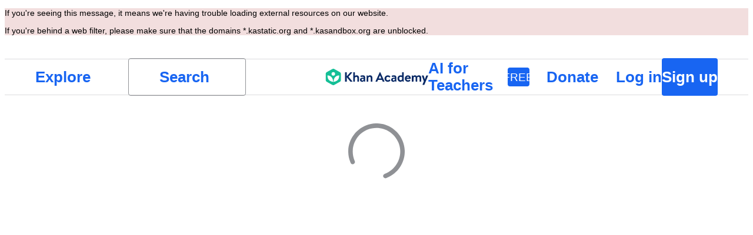

--- FILE ---
content_type: text/javascript
request_url: https://cdn.kastatic.org/khanacademy/71775.3aa0d846ae75429c.js
body_size: 1428
content:
"use strict";(self.webpackChunkkhanacademy=self.webpackChunkkhanacademy||[]).push([["71775"],{28645:function(e,t,n){n.d(t,{Z:()=>NotFoundBackground});var s=n(70879),r=n(27337),a=n(64593),o=n(82726),i=n(97458),c=n(50093),l=n(52983),d=n(90199),u=n(61730),m=n(78572),g=n(99034),h=n(8834),BackgroundImg=function(e){var t=e.src,n=e.style,o=(0,a._)(e,["src","style"]);return(0,i.jsx)("img",(0,r._)((0,s._)({},o),{src:(0,h.vA)(t),alt:"","aria-hidden":!0,style:(0,s._)({position:"absolute"},n)}))},x=m.W0.xxLarge_48;function NotFoundBackground(e){var t=e.children,n=(0,g.T)(),s=(0,o._)((0,l.useState)(700),2),r=s[0],a=s[1],c=(0,o._)((0,l.useState)(400),2),m=c[0],h=c[1],f=(0,l.useCallback)(function(e){a(e.clientX),h(e.clientY)},[]);(0,l.useEffect)(function(){if(!n)return document.addEventListener("mousemove",f),function(){return document.removeEventListener("mousemove",f)}},[n,f]);var S=(0,i.jsx)(BackgroundImg,{style:{insetInlineStart:"calc(50vw - 125px)",insetBlockEnd:0},src:"/images/404/mobile_dog_planet.svg"}),y=(r-700)*.1,p=(m-400)*.1,v=(0,i.jsxs)(i.Fragment,{children:[(0,i.jsx)(BackgroundImg,{style:{insetInlineStart:105+.8*y,insetBlockStart:x+33+.8*p},src:"/images/404/little_stars.svg"}),(0,i.jsx)(BackgroundImg,{style:{insetInlineStart:648+.6*y,insetBlockStart:x+113+.6*p},src:"/images/404/large_stars.svg"}),(0,i.jsx)(BackgroundImg,{style:{insetInlineStart:855+.2*y,insetBlockStart:x+58+.2*p},src:"/images/404/question_marks.svg"}),(0,i.jsx)(BackgroundImg,{style:{insetInlineStart:-100+.02*y,insetBlockStart:563+.02*p},src:"/images/404/mountain.svg"}),(0,i.jsx)(BackgroundImg,{style:{insetInlineStart:474+.2*y,insetBlockStart:x+301+.2*p},src:"/images/404/planet.svg"}),(0,i.jsx)(BackgroundImg,{style:{insetInlineStart:911+.2*y,insetBlockStart:x+147+.2*p},src:"/images/404/dog_2.svg"})]});return(0,i.jsx)(u.bu,{styleSheets:k,children:function(e){var n=e.mediaSize,s=e.styles;return(0,i.jsx)(d.G7,{style:s.rootBackground,children:(0,i.jsxs)(d.G7,{style:s.rootStyle,children:[(0,i.jsx)(d.G7,{style:s.background,children:"small"===n?S:v}),(0,i.jsx)(d.G7,{style:s.content,children:t})]})})}})}var k={all:c.StyleSheet.create({rootBackground:{background:m.$_.darkBlue,color:m.ok.core.foreground.knockout.default,overflow:"hidden"},rootStyle:{flex:1},background:{position:"absolute",width:"100%",height:"100%"},content:{marginInlineStart:m.W0.xxxLarge_64,marginBlockStart:x+m.W0.xxxLarge_64,maxInlineSize:420}}),mdOrLarger:c.StyleSheet.create({rootStyle:{width:1450},rootBackground:{minBlockSize:"100vh",paddingBlockEnd:102}}),small:c.StyleSheet.create({rootBackground:{height:600},content:{marginInlineStart:m.W0.small_12,marginBlockStart:m.W0.xxxLarge_64,maxInlineSize:300}}),medium:c.StyleSheet.create({background:{insetInlineStart:-200}})}},5224:function(e,t,n){n.r(t),n.d(t,{default:()=>NotFound});var s=n(97458),r=n(54753),a=n(67375),o=n(50093),i=n(40228),c=n(61730),l=n(60809),d=n(77402),u=n(78572),m=n(37416),g=n(52983),h=n(53524),x=n(35605),k=n(29832),f={devadmin:["/devadmin"],assessments:["/assessments"],"writing-coach":["/writing-coach"],"assessments-management":["/assessments-management","/districts/assessments-management"],"classroom-learner":["/learner"],"classroom-teacher":["/teacher"],kasandbox:["/computer-programming/exec/"],"mcp-embed":["/_api/mcp-embed"]};function matchesPathPrefix(e){var t=e.pathPrefix,n=e.pathname;return n===t||n.startsWith(t+"/")}function shouldReload(e,t){return f[e]?!f[e].some(function(e){return matchesPathPrefix({pathPrefix:e,pathname:t})}):Object.values(f).some(function(e){return e.some(function(e){return matchesPathPrefix({pathPrefix:e,pathname:t})})})}function EntrypointReloadCheck(e){var t=e.children;return shouldReload((0,g.useContext)(x.s).entrypoint,(0,h.TH)().pathname)?(0,s.jsx)(k.Z,{}):t}var S=n(28645);function NotFound(){return(0,s.jsx)(EntrypointReloadCheck,{children:(0,s.jsxs)(S.Z,{children:[(0,s.jsx)(m.Dx,{children:a.ag._({id:"5yIPLp",message:"Oops!"})}),(0,s.jsx)(c.x9,{size:u.W0.medium_16}),(0,s.jsx)(m.TE,{tag:"div",children:a.ag._({id:"30ETT4",message:"Sorry, the page you were trying to load doesn't exist."})}),(0,s.jsx)(c.x9,{size:u.W0.xLarge_32}),(0,s.jsx)(i.Z,{href:"/",style:d.G.inverse,kind:"secondary",children:a.ag._({id:"DxWYIs",message:"Go to Khan Academy homepage"})}),(0,s.jsx)(c.x9,{size:u.W0.large_24}),(0,s.jsx)(m.YS,{style:y.reportText,children:(0,s.jsx)(r.cC,{message:"If this problem continues and you think something is wrong, please <0>{0}</0> and we'll look into it.",id:"XSlm/0",values:{0:a.ag._({id:"CpcmBV",message:"send us a report"})},components:{0:(0,s.jsx)(l.Z,{href:"/reportissue?type=Defect",inline:!0,style:d.G.inverse})}})})]})})}var y=o.StyleSheet.create({reportText:{color:u.ok.core.foreground.knockout.default}})},29832:function(e,t,n){n.d(t,{Z:()=>ReloadPage});var s=n(97458),r=n(52983),a=n(8834),o=n(9230);function ReloadPage(){return(0,r.useEffect)(a.H5,[]),(0,s.jsx)(o.Z,{})}}}]);
//# debugId=efa42e77-02ea-4cb1-8be6-d0b6fd5081c1
//# sourceMappingURL=71775.3aa0d846ae75429c.js.map

--- FILE ---
content_type: text/javascript
request_url: https://cdn.kastatic.org/khanacademy/32327.610f620c4021872f.js
body_size: 23700
content:
"use strict";(self.webpackChunkkhanacademy=self.webpackChunkkhanacademy||[]).push([["32327"],{6719:function(e,t,n){n.d(t,{Z:()=>__WEBPACK_DEFAULT_EXPORT__});var a=n(71548);let __WEBPACK_DEFAULT_EXPORT__=function(e){var t=(0,a.Z)().state;return e?t.learnableContentById[e]:null}},34993:function(e,t,n){n.r(t),n.d(t,{default:()=>ey});var a=n(97458),o=n(52983),s=n(33729),i=n(32653),r=n(8748),l=n(98683),u=n(32040),c=n(70879),d=n(67375),h=n(50093),g=n(90199),m=n(82807),y=n(42349),p=n(82932),w=n(98052),f=n(59536),v=n(15545),k=n(64640),b=n(19301),C=n(35087),S=n(75777),A=n(56162),T=n(22937),x=n(92887),P=n(6719),L=n(90890),I=n(85313),K=n(8982),Y=n(89162),j=n(65479),E=n(55035),N=n(8834),R=n(5656),M=n(31008);let use_is_learnable_content_in_unlisted_cache=function(e){var t=(0,o.useContext)(M.S8).state,n=e.unitId;return!!n&&n in t.unitById};var U=n(54443),W=o.lazy(function(){return Promise.all([n.e("62312"),n.e("92392"),n.e("42850"),n.e("93594"),n.e("40989"),n.e("4377"),n.e("34103"),n.e("25551"),n.e("4227"),n.e("23408"),n.e("24014"),n.e("18095"),n.e("74700"),n.e("63998"),n.e("96847"),n.e("14354"),n.e("75921"),n.e("21446"),n.e("51986"),n.e("21502"),n.e("94803"),n.e("15513"),n.e("47756"),n.e("35332"),n.e("70437"),n.e("81411"),n.e("34806"),n.e("15343"),n.e("49456"),n.e("42054")]).then(n.bind(n,73618))}),F=o.lazy(function(){return Promise.all([n.e("62312"),n.e("92392"),n.e("42850"),n.e("64508"),n.e("15671"),n.e("3291"),n.e("24367"),n.e("93594"),n.e("40989"),n.e("4377"),n.e("34103"),n.e("25551"),n.e("4227"),n.e("23408"),n.e("61606"),n.e("24014"),n.e("18095"),n.e("74700"),n.e("63998"),n.e("56405"),n.e("96847"),n.e("14354"),n.e("75921"),n.e("21446"),n.e("51986"),n.e("4780"),n.e("21502"),n.e("94803"),n.e("15513"),n.e("57361"),n.e("35332"),n.e("11027"),n.e("16261"),n.e("18076"),n.e("77628"),n.e("92257"),n.e("64661"),n.e("74088"),n.e("8271"),n.e("96149"),n.e("45575"),n.e("86196"),n.e("72237"),n.e("30393"),n.e("83962"),n.e("11383"),n.e("1700"),n.e("28583"),n.e("55695"),n.e("13841"),n.e("96888"),n.e("72729"),n.e("11601"),n.e("95249"),n.e("79335")]).then(n.bind(n,7512))}),O=o.lazy(function(){return Promise.all([n.e("66761"),n.e("10609"),n.e("12324"),n.e("58037"),n.e("4780"),n.e("57361"),n.e("11027"),n.e("87703"),n.e("24599"),n.e("13841"),n.e("51846"),n.e("72501"),n.e("39646"),n.e("72619"),n.e("88429"),n.e("61005"),n.e("21506")]).then(n.bind(n,53223))}),D=o.lazy(function(){return Promise.all([n.e("42850"),n.e("66210"),n.e("60373"),n.e("4669"),n.e("40366"),n.e("23408"),n.e("34218"),n.e("33473"),n.e("12324"),n.e("58037"),n.e("47756"),n.e("26013"),n.e("68401"),n.e("56647"),n.e("84978"),n.e("70437"),n.e("83659"),n.e("83944"),n.e("97707"),n.e("9306"),n.e("57479"),n.e("23276"),n.e("87703"),n.e("24599"),n.e("34811"),n.e("25471"),n.e("29395"),n.e("14968"),n.e("81411"),n.e("53122"),n.e("11900"),n.e("32454"),n.e("17045"),n.e("94750"),n.e("72510")]).then(n.bind(n,48575))}),z=o.lazy(function(){return Promise.all([n.e("62312"),n.e("92392"),n.e("42850"),n.e("64508"),n.e("15671"),n.e("3291"),n.e("24367"),n.e("93594"),n.e("40989"),n.e("4377"),n.e("34103"),n.e("25551"),n.e("4227"),n.e("23408"),n.e("61606"),n.e("24014"),n.e("18095"),n.e("74700"),n.e("63998"),n.e("56405"),n.e("96847"),n.e("14354"),n.e("75921"),n.e("21446"),n.e("51986"),n.e("4780"),n.e("21502"),n.e("94803"),n.e("15513"),n.e("57361"),n.e("35332"),n.e("11027"),n.e("16261"),n.e("18076"),n.e("77628"),n.e("92257"),n.e("64661"),n.e("74088"),n.e("8271"),n.e("96149"),n.e("45575"),n.e("86196"),n.e("72237"),n.e("30393"),n.e("83962"),n.e("11383"),n.e("1700"),n.e("28583"),n.e("55695"),n.e("13841"),n.e("96888"),n.e("72729"),n.e("11601"),n.e("95249"),n.e("22939")]).then(n.bind(n,46661))}),G=o.lazy(function(){return Promise.all([n.e("66761"),n.e("10609"),n.e("87703"),n.e("13841"),n.e("51846"),n.e("72501"),n.e("39646"),n.e("72619"),n.e("91004")]).then(n.bind(n,87955))}),H=o.lazy(function(){return Promise.all([n.e("62312"),n.e("92392"),n.e("42850"),n.e("64508"),n.e("15671"),n.e("3291"),n.e("24367"),n.e("93594"),n.e("40989"),n.e("4377"),n.e("34103"),n.e("25551"),n.e("4227"),n.e("23408"),n.e("61606"),n.e("24014"),n.e("18095"),n.e("74700"),n.e("63998"),n.e("56405"),n.e("96847"),n.e("14354"),n.e("75921"),n.e("21446"),n.e("51986"),n.e("4780"),n.e("21502"),n.e("94803"),n.e("15513"),n.e("57361"),n.e("35332"),n.e("11027"),n.e("16261"),n.e("18076"),n.e("77628"),n.e("92257"),n.e("64661"),n.e("74088"),n.e("8271"),n.e("96149"),n.e("45575"),n.e("86196"),n.e("72237"),n.e("30393"),n.e("83962"),n.e("11383"),n.e("1700"),n.e("28583"),n.e("55695"),n.e("13841"),n.e("96888"),n.e("72729"),n.e("11601"),n.e("95249"),n.e("44912")]).then(n.bind(n,84963))}),Z=o.lazy(function(){return Promise.all([n.e("66761"),n.e("10609"),n.e("12324"),n.e("58037"),n.e("4780"),n.e("57361"),n.e("11027"),n.e("87703"),n.e("24599"),n.e("13841"),n.e("51846"),n.e("72501"),n.e("39646"),n.e("72619"),n.e("88429"),n.e("61005"),n.e("12417")]).then(n.bind(n,76383))}),q=o.lazy(function(){return Promise.all([n.e("42850"),n.e("66210"),n.e("60373"),n.e("4669"),n.e("40366"),n.e("23408"),n.e("34218"),n.e("33473"),n.e("12324"),n.e("58037"),n.e("47756"),n.e("26013"),n.e("68401"),n.e("56647"),n.e("84978"),n.e("70437"),n.e("83659"),n.e("83944"),n.e("97707"),n.e("9306"),n.e("57479"),n.e("23276"),n.e("87703"),n.e("24599"),n.e("34811"),n.e("25471"),n.e("29395"),n.e("14968"),n.e("81411"),n.e("53122"),n.e("11900"),n.e("32454"),n.e("17045"),n.e("94750"),n.e("35059"),n.e("49812"),n.e("69292")]).then(n.bind(n,37746))}),V=o.lazy(function(){return Promise.all([n.e("62312"),n.e("92392"),n.e("42850"),n.e("64508"),n.e("15671"),n.e("3291"),n.e("24367"),n.e("93594"),n.e("40989"),n.e("4377"),n.e("34103"),n.e("25551"),n.e("4227"),n.e("23408"),n.e("61606"),n.e("24014"),n.e("18095"),n.e("74700"),n.e("63998"),n.e("56405"),n.e("96847"),n.e("14354"),n.e("75921"),n.e("21446"),n.e("51986"),n.e("4780"),n.e("21502"),n.e("94803"),n.e("15513"),n.e("57361"),n.e("35332"),n.e("11027"),n.e("16261"),n.e("18076"),n.e("77628"),n.e("92257"),n.e("64661"),n.e("74088"),n.e("8271"),n.e("96149"),n.e("45575"),n.e("86196"),n.e("72237"),n.e("30393"),n.e("83962"),n.e("11383"),n.e("1700"),n.e("28583"),n.e("55695"),n.e("13841"),n.e("96888"),n.e("72729"),n.e("11601"),n.e("95249"),n.e("63919")]).then(n.bind(n,76941))}),B=o.lazy(function(){return Promise.all([n.e("42850"),n.e("66210"),n.e("60373"),n.e("4669"),n.e("40366"),n.e("23408"),n.e("34218"),n.e("33473"),n.e("12324"),n.e("58037"),n.e("47756"),n.e("26013"),n.e("68401"),n.e("56647"),n.e("84978"),n.e("70437"),n.e("83659"),n.e("83944"),n.e("97707"),n.e("9306"),n.e("57479"),n.e("23276"),n.e("87703"),n.e("24599"),n.e("34811"),n.e("25471"),n.e("29395"),n.e("14968"),n.e("81411"),n.e("53122"),n.e("11900"),n.e("32454"),n.e("17045"),n.e("94750"),n.e("35059"),n.e("49812"),n.e("19666")]).then(n.bind(n,32723))}),Q=o.lazy(function(){return Promise.all([n.e("62312"),n.e("92392"),n.e("42850"),n.e("64508"),n.e("15671"),n.e("3291"),n.e("19"),n.e("93594"),n.e("40989"),n.e("4377"),n.e("34103"),n.e("25551"),n.e("4227"),n.e("23408"),n.e("24014"),n.e("18095"),n.e("74700"),n.e("63998"),n.e("56405"),n.e("33473"),n.e("96847"),n.e("14354"),n.e("75921"),n.e("21446"),n.e("51986"),n.e("21502"),n.e("94803"),n.e("15513"),n.e("35332"),n.e("16261"),n.e("96149"),n.e("70437"),n.e("4957"),n.e("28583"),n.e("72729"),n.e("52399"),n.e("85221"),n.e("99593"),n.e("11601"),n.e("50061"),n.e("49456"),n.e("51059"),n.e("25174")]).then(n.bind(n,32582))});let content_renderer=function(e){var t=e.header,n=e.isSmallScreen,s=e.onComplete,i=e.onLoad,r=e.onLoaded,l=e.onStart,u=e.taskState,c=e.startOver,d=(0,K.ZP)().contentPath,h=(0,x.Z)(d),g=use_is_learnable_content_in_unlisted_cache(d),m=(0,N.TH)().queryParams,y=(0,U.p)().settings,p=!!(null==m?void 0:m.qa_expand_key)||y.noIndex||g;switch((0,C.x)({noIndex:p},!1),d.learnableNodeKind){case"Article":return(0,a.jsx)(o.Suspense,{fallback:(0,a.jsx)(R.Z,{}),children:(0,a.jsx)(W,{header:t,isSmallScreen:n,onComplete:s,onLoad:i,onLoaded:r,onStart:l})});case"Challenge":if((null==h?void 0:h.contentKind)==="Challenge"&&"python"===h.userAuthoredContentType)return(0,a.jsx)(o.Suspense,{fallback:(0,a.jsx)(R.Z,{}),children:(0,a.jsx)(O,{header:t,onComplete:s,onLoad:i,onLoaded:r,onStart:l})});return(0,a.jsx)(o.Suspense,{fallback:(0,a.jsx)(R.Z,{}),children:(0,a.jsx)(F,{header:t,onComplete:s,onLoad:i,onLoaded:r,onStart:l})});case"Exercise":return(0,a.jsx)(o.Suspense,{fallback:(0,a.jsx)(R.Z,{}),children:(0,a.jsx)(D,{header:t,onComplete:s,onLoad:i,onLoaded:r,onStart:l,taskState:u,startOver:c})});case"Interactive":if((null==h?void 0:h.contentKind)==="Interactive"&&"python"===h.userAuthoredContentType)return(0,a.jsx)(o.Suspense,{fallback:(0,a.jsx)(R.Z,{}),children:(0,a.jsx)(G,{header:t,onComplete:s,onLoad:i,onLoaded:r,onStart:l})});return(0,a.jsx)(o.Suspense,{fallback:(0,a.jsx)(R.Z,{}),children:(0,a.jsx)(z,{header:t,onComplete:s,onLoad:i,onStart:l})});case"Project":if((null==h?void 0:h.contentKind)==="Project"&&"python"===h.userAuthoredContentType)return(0,a.jsx)(o.Suspense,{fallback:(0,a.jsx)(R.Z,{}),children:(0,a.jsx)(Z,{header:t,onComplete:s,onLoad:i,onLoaded:r,onStart:l})});return(0,a.jsx)(o.Suspense,{fallback:(0,a.jsx)(R.Z,{}),children:(0,a.jsx)(H,{header:t,onComplete:s,onLoad:i,onLoaded:r,onStart:l})});case"Talkthrough":return(0,a.jsx)(o.Suspense,{fallback:(0,a.jsx)(R.Z,{}),children:(0,a.jsx)(V,{header:t,onComplete:s,onLoad:i,onLoaded:r,onStart:l})});case"Video":return(0,a.jsx)(o.Suspense,{fallback:(0,a.jsx)(R.Z,{}),children:(0,a.jsx)(Q,{header:e.header,onComplete:s,onLoad:i,onLoaded:r,onStart:l})});case"Quiz":return(0,a.jsx)(o.Suspense,{fallback:(0,a.jsx)(R.Z,{}),children:(0,a.jsx)(q,{header:t,taskState:u,onComplete:s,onLoad:i,onLoaded:r,onStart:l,startOver:c})});case"UnitTest":return(0,a.jsx)(o.Suspense,{fallback:(0,a.jsx)(R.Z,{}),children:(0,a.jsx)(B,{header:t,onComplete:s,onLoad:i,onLoaded:r,onStart:l,taskState:u,startOver:c})});default:throw new f.jc("Unsupported content type",f.D1.Internal,{sentryData:{contexts:{Data:{contentKind:d.learnableNodeKind}}}})}};var X=n(37377),J=n(82726),_=n(60116),$=n(59048),ee=n(44182);function getContentPromptVariablesForGuide(e){if(!e)return{};switch(e.contentKind){case"Article":return{context:e.translatedPerseusContent.map(function(e){var t=e.content,n=e.widgets;return(0,ee.injectWidgets)(t,n)}).join("\n")};case"Challenge":var t,n,a=(null==(t=e.testStrings)?void 0:t.join("\n"))||e.translatedTests.substring(0,8e3);return{startingcode:null!=(n=null==e?void 0:e.code)?n:"",tests:a};case"Exercise":return{};case"Interactive":return{code:e.code,title:e.translatedTitle};case"Project":return{description:e.translatedDescription,requirements:e.translatedProjectEval,startingcode:e.code};case"Talkthrough":return{context:e.subtitles.map(function(e){return e.text}).join(" ")};case"Video":return{contentTitle:e.translatedTitle,context:e.subtitles.map(function(e){return e.text}).join(" ")};default:throw new f.jc("Unsupported content kind ".concat(e.contentKind),f.D1.Internal)}}function useLearnableContentGuideContext(e){var t=(0,v._i)(),n=(0,N.TH)().pathname;(0,o.useEffect)(function(){if(!["Quiz","UnitTest"].includes(null==e?void 0:e.contentKind)&&(null==t?void 0:t.isAIGuideEnabled)){var a=getContentPromptVariablesForGuide(e),o=!0,s=!1,i=void 0;try{for(var r,l=Object.entries(a)[Symbol.iterator]();!(o=(r=l.next()).done);o=!0){var u=(0,J._)(r.value,2),c=u[0],d=u[1];(0,_.oj)(c,d)}}catch(e){s=!0,i=e}finally{try{o||null==l.return||l.return()}finally{if(s)throw i}}w.w8.set("contextualLinks",(0,$.cf)()),w.w8.set("contentURLPath",n)}},[e,n,null==t?void 0:t.isAIGuideEnabled])}var et=n(49586),en=n(74784),ea=n(95291),eo=n(64460);function translatedContentTitleTagSuffix(e){var t=null;switch(e){case"Video":t=d.ag._({id:"yWAT8D",message:"video"});break;case"Article":t=d.ag._({id:"H/Plo+",message:"article"});break;case"Exercise":t=d.ag._({id:"VUvv88",message:"practice"})}return t?" (".concat(t,")"):null}var computePageTitle=function(e,t,n,a,o){if(!e||!t||!n||!a||!o)return"";var s=e.contentKind,i=e.translatedCustomTitleTag,r=translatedContentTitleTagSuffix(s);if(i)return"".concat(i).concat(null!=r?r:"");if(["Challenge","Interactive","Project","Talkthrough"].includes(s))return[e.translatedTitle,t.translatedTitle,n.translatedTitle,a.translatedTitle,o.translatedTitle].join(" | ");var l=t.translatedTitle,u=n.translatedTitle;return(0,eo.Fl)(e.translatedTitle,null!=r?r:"",l,u)},es=n(70355),usesCustomFooter=function(e){if(!e||!e.contentKind)return!1;switch(e.contentKind){case"Exercise":case"Quiz":case"UnitTest":return!0;case"Challenge":case"Interactive":case"Project":return"python"===e.userAuthoredContentType;default:return!1}},ei=o.lazy(function(){return Promise.all([n.e("14898"),n.e("82207"),n.e("61149")]).then(n.bind(n,64920))}),LearnableContentPage=function(e){var t,n,s,r=e.gqlClient,l=(0,K.ZP)().contentPath,u=(0,es.R4)(l),h=u.learnableNodeKind,m=u.unitId,b=(0,x.Z)(u);useLearnableContentGuideContext((0,P.Z)(null==b?void 0:b.id));var j=(0,k.JP)(),N=(0,v._i)(),R=(0,et.Z)(u),M=(0,o.useRef)(),U=(0,i.GY)(),W=(0,i._j)(),F=(0,w.ae)("initialized"),O=(0,w.ae)("navigation"),D=(0,L.Z)(u),z=(0,I.Z)(u),G=(0,T.Z)(u),H=computePageTitle(b,D,z,G,null==G?void 0:G.parent);(0,C.x)({canonicalUrl:null!=(t=null==b?void 0:b.canonicalUrl)?t:"",title:null!=H?H:"",description:null!=(n=null==b?void 0:b.translatedDescription)?n:"",imageUrl:b&&"thumbnailUrl"in b&&null!=(s=b.thumbnailUrl)?s:""},!1),(0,p.Hf)(function(){(null==b?void 0:b.contentKind)!=="Exercise"&&U({id:"ai_guide_new_active_thread"})}),(0,o.useEffect)(function(){if(b&&R!==M.current&&O.id!==w.YA.navigation.id&&!F){M.current=R;var e=(0,en.L)(b);e&&U(e),W((0,c._)({eventType:"AiGuideLearnableContentPageNavigated",eventSchemaVersion:3,aiGuideNavigationId:O.id},(0,ea.q)(R)))}},[R,b,U,O.id,W,F]);var Z=(0,o.useCallback)(function(){b&&r.mutate(Y.xW,{variables:{unitId:null!=m?m:"",contentDescriptor:b.contentDescriptor}})},[r,b,m]);if(!b)throw new f.jc("Missing learnable content metadata",f.D1.Internal);var q=["Exercise","Video"].includes(b.contentKind),V=["Exercise","Quiz","UnitTest"].includes(h),B="Exercise"===h&&v.C0.isLoggedIn||["Quiz","UnitTest"].includes(h),Q=!(null==N?void 0:N.isTeacher);return(0,a.jsxs)(g.G7,{style:er.fullScreen,children:[(0,a.jsx)(y.G,{targetSelector:"#content-library-content-panel",translatedText:d.ag._({id:"Eegf3g",message:"Skip to lesson content"})}),!v.C0.isLoggedIn&&(0,a.jsx)(o.Suspense,{fallback:null,children:(0,a.jsx)(ei,{})}),(0,a.jsx)(A.Bn,{}),(0,a.jsxs)(k.Tl,{result:j,children:[Q&&(0,a.jsx)(S.o,{path:l,hideCTA:!0}),(0,a.jsx)(X.Z,{}),(0,a.jsx)(E.Z,{contentMetadata:b,hasStartOfTaskCard:B,hasEndOfTaskCard:V,hasCustomFooter:usesCustomFooter(b),canTryAgain:V,clearRecommendations:q?Z:void 0,children:function(e){return(0,a.jsx)(content_renderer,(0,c._)({},e))}})]})]})},er=h.StyleSheet.create({fullScreen:{height:"100%"}});let el=(0,b.Z)(function(e){var t=(0,K.ZP)().contentPath,n=t.domainId,o=t.courseId,s=t.unitId,r=t.lessonId,l=(0,x.Z)(t),u=(0,I.Z)(t),d=(0,T.Z)(t);if(!l)throw new f.jc("Missing learnable content metadata",f.D1.Internal);var h=(0,j.xH)(l.contentKind),g="Exercise"===h?l.id:null,y="test-prep"===(null==d?void 0:d.parent.slug)&&d&&u?(0,m.Or)(d.slug,u.slug):null,p=(0,c._)({activity:(0,m.zi)(h),content:(0,c._)({contentId:l.id,contentTitle:l.translatedTitle,courseId:null!=o?o:"",domainId:null!=n?n:"",kind:h,lessonId:null!=r?r:"",unitId:null!=s?s:""},g?{exerciseId:g}:null)},y?{testPrep:y}:null);return(0,a.jsx)(i.$$,{learningTimeInfo:p,children:(0,a.jsx)(LearnableContentPage,(0,c._)({},e))})});var eu=n(4913),ec=n(71548),ed=n(66150),eh=n(22926),eg=n(64166),em=n(1234);function useLearnableContentRouter(e){var t,n=e.domainSlug,a=e.courseSlug,s=e.unitSlug,i=e.lessonSlug,r=e.contentCode,l=e.learnableContentSlug,u=(0,eg.ZP)(a),c=(0,ec.Z)().dispatch,d=em.sC[r],h=(0,ed.Z)({domainSlug:n,courseSlug:a,unitSlug:s,lessonSlug:i,learnableContentKind:d,learnableContentSlug:l}),g=h.domain,m=h.course,y=h.unit,p=h.lesson,w=h.learnableContent,f=(0,P.Z)(null==w?void 0:w.id),k=(0,et.Z)(g&&m&&y&&p&&w?{domainId:g.id,courseId:m.id,unitId:y.id,lessonId:p.id,learnableNodeId:w.id,learnableNodeKind:w.contentKind}:null);(0,o.useEffect)(function(){m&&("UnitTest"===d||"Quiz"===d)&&!w&&c({unlisted:!1,type:"CLEAR_CONTENT_CACHE"})},[c,m,d,w]);var b=null!=k&&null==f,C=(0,eu.UX)(Y.Xk,{skip:!b,variables:{id:null!=(t=null==w?void 0:w.id)?t:"",kind:(0,j.xH)(d)}});return((0,o.useEffect)(function(){if(b&&"success"===C.status){var e,t,n,a=C.data;a&&a.learnableContent&&c({unlisted:!1,publishedContentVersion:null!=(n=null==a||null==(t=a.content)||null==(e=t.metadata)?void 0:e.commitSha)?n:"",type:"SET_LEARNABLE_CONTENT",data:{content:(0,eh._4)(a.learnableContent)}})}},[c,C.data,C.status,b]),"valid-path"!==u.result)?u:"error"===C.status||"aborted"===C.status?{status:"error"}:null==m?{status:"loading"}:k?{status:"success",result:"valid-path",resolvedContentPath:k}:{status:"success",result:"en"===v.O0.kaLocale?"not-found":"not-translated"}}var asContentCode=function(e){switch(e){case"a":case"e":case"pc":case"pi":case"pp":case"pt":case"v":case"quiz":case"test":return e;default:return}},ValidatedLearnableContentRouter=function(e){var t=useLearnableContentRouter(e.learnableContentPathSlugs);return(0,a.jsx)(u.Z,{routerResult:t,children:(0,a.jsx)(el,{})})};let ey=(0,r.iD)({id:"learnable-content-router",hashes:{accents:"2221603835",az:"4174966520",as:"1497469601",boxes:"1726866084",cs:"1908128553",da:"1927499093",el:"3092605727","en-pt":"1595194706","es-cl":"1248696641",fv:"3518726419",gu:"3371027316",hu:"4095946717",id:"2143689172",it:"4285000105",ja:"4238833631",kk:"3296747688",kn:"3031944406",ky:"3501688737",lol:"2879083514",lt:"616169801",lv:"933015033",mn:"393795698",mr:"1453889297",my:"2577524300",nl:"2215148715","pt-pt":"3591129931",ru:"537285224",rw:"3611412592",sk:"4237271812",sv:"1817465573",ta:"3737880420",uz:"1026289719",ar:"2185678676",bg:"1263454313",bn:"1827154733",de:"128125172",fr:"3852596911",hi:"591730855",hy:"1571514280",ka:"2146784200",km:"3512199590",ko:"3753496364",nb:"1792175212",or:"30820198",pa:"4043456775",pl:"3527108304",pt:"1635066419",ro:"1240482953",sr:"4008610849",te:"2224752925",tr:"3504795276",uk:"4290438663",ur:"1493208616",vi:"3278246386","zh-hans":"3096690162",es:"2765454092"},strings:{abawvO:["Page not translated"],"5yIPLp":["Oops!"],dBxtoK:["Sorry, this page has not yet been translated into your selected language."],DU3aQ8:["Sorry, this page has not yet been translated into ",["language"],"."],DxWYIs:["Go to Khan Academy homepage"],OOYoXr:["View this page in English"],"XSlm/0":["If this problem continues and you think something is wrong, please <0>",["0"],"</0> and we'll look into it."],CpcmBV:["send us a report"],wW1cgr:["Close Khanmigo menu"],"dh+z3m":["Open Khanmigo menu"],FScIHE:["Assign activity"],J7Fu2r:["Restart tool"],HXKckj:["Refresh chat"],"7uG7ZX":["Khanmigo's closet"],Sdv6pQ:["Chat history"],Q6hhn8:["Preferences"],mYKxpV:["This date has passed."],WQNKcV:["Start date must be before due date"],esJzMQ:["Due date must be after start date"],nABHZE:["Due date must be before the maximum allowed date"],"2cK9wh":["[Yesterday]"],"TQm/kZ":["[Today]"],AP2b8W:["[Tomorrow]"],"r5Nm+u":["This assignment is not available in your language."],rTFusU:["Khanmigo Activity"],"50/FGa":["Exercise"],f6e0Ry:["Article"],vSJd18:["Video"],LcvuY3:["Topic unit test"],ylaWz8:["Topic quiz"],"opree/":["Scratchpad"],iZWlw6:["Challenge"],"jijeT/":["Interactive"],e0NrBM:["Project"],"dIZ/63":["Talkthrough"],C4Ljxp:["Course Challenge"],yz7wBu:["Close"],"e/TJeK":["Your changes have been saved."],jnaSrf:["Oops! Looks like assigning “",["title"],"” failed. Please try again!"],"9yJM/l":["Oops! Looks like assigning ",["failedCount"]," assignments failed. Please try again!"],F6HQce:["You assigned “",["title"],"” to future students in your class ",["studentListName"],"."],HhRwZP:[["studentCount","plural",{one:["You assigned “",["title"],"” to ","#"," student in your class ",["studentListName"],"."],other:["You assigned “",["title"],"” to ","#"," students in your class ",["studentListName"],"."]}]],SaKWvI:["You assigned “",["title"],"” to ",["studentListName"],"."],"hnDku+":["You assigned “",["title"],"” to ",["classCount"]," classes."],G9QEyC:["You assigned “",["title"],"” to ",["classCount"]," children."],jQdRkC:["You created ",["contentCount"]," assignments for future students in your class ",["studentListName"],"."],"4mE5TW":[["studentCount","plural",{one:["You assigned ",["contentCount"]," items to ","#"," student in your class ",["studentListName"],"."],other:["You assigned ",["contentCount"]," items to ","#"," students in your class ",["studentListName"],"."]}]],vijqNb:["You assigned ",["contentCount"]," items to ",["studentListName"],"."],"5sS9wq":["You assigned ",["contentCount"]," items to ",["classCount"]," classes."],"C2/95q":["You assigned ",["contentCount"]," items to ",["classCount"]," children."],n5f9ou:["Oops! Looks like saving “",["title"],"” failed. Please try again!"],u0SqhJ:["Oops! Looks like saving ",["failedCount"]," assignments failed. Please try again!"],Lv2K2z:["You saved “",["title"],"” for future students in your class ",["studentListName"],"."],"5lt34x":[["studentCount","plural",{one:["You saved “",["title"],"” to ","#"," student in your class ",["studentListName"],"."],other:["You saved “",["title"],"” to ","#"," students in your class ",["studentListName"],"."]}]],zdFkH0:["You saved “",["title"],"” to ",["studentListName"],"."],SLc0vs:["You saved “",["title"],"” to ",["classCount"]," classes."],"W/XFVf":["You saved “",["title"],"” to ",["classCount"]," children."],NF31a2:["You saved ",["contentCount"]," items for future students in your class ",["studentListName"],"."],Sjqu3w:[["studentCount","plural",{one:["You saved ",["contentCount"]," items to ","#"," student in your class ",["studentListName"],"."],other:["You saved ",["contentCount"]," items to ","#"," students in your class ",["studentListName"],"."]}]],CkLafJ:["You saving ",["contentCount"]," items to ",["studentListName"],"."],zKEefI:["You saved ",["contentCount"]," items to ",["classCount"]," classes."],Q3jsUl:["You saved ",["contentCount"]," items to ",["classCount"]," children."],XI3AJ9:["Oops! You have already created this assignment for these student(s) with this due date."],ZBrxj7:["View saved assignments"],qoXh9S:["View assignments"],"10Xyas":["Go to dashboard"],v40pC9:["Oops! Looks like editing ",["0"]," failed. Please try again!"],c5hYsw:["You edited ",["0"]," in ",["1"],"."],IVt99r:["You edited ",["0"]," in your class ",["1"],"."],"1eDVZ5":["Select no children"],oO3Vja:[["numClasses","plural",{one:["Select ","#"," children "],other:["Select all ","#"," children "]}]],"3AcDp9":["No children"],LWHaak:[["numSelectedValues","plural",{one:["#"," children"],other:["#"," children"]}]],fgNw3S:["All children"],YC8nP3:["Select no classes or children"],wE2Kmy:[["numClasses","plural",{one:["Select ","#"," class and children "],other:["Select all ","#"," classes and children "]}]],FivMy6:["No classes or children"],w9eznn:[["numSelectedValues","plural",{one:["#"," class and children"],other:["#"," classes and children"]}]],CBiPXq:["All classes and children"],"8A3z1p":["Select no classes"],"+2t5bv":[["numClasses","plural",{one:["Select ","#"," class "],other:["Select all ","#"," classes "]}]],PEm6Qv:["No classes"],QROzS1:[["numSelectedValues","plural",{one:["#"," class"],other:["#"," classes"]}]],"5TsZu1":["All classes"],"3xf5dD":["No students"],Z3FXyt:["Loading..."],YmTUPR:["All future students"],oRnAxO:["All students"],z2Xjq7:["Select no students"],"t++s1M":[["numStudents","plural",{one:["Select ","#"," student "],other:["Select all ","#"," students "]}]],F7Zoo9:[["numSelectedValues","plural",{one:["#"," student"],other:["#"," students"]}]],j2sMpd:["You completed your assignment for <0>",["studentListName"],"</0>."],uU3bTc:["You completed your assignment!"],"KkA/R9":[["0","plural",{one:["Delete ","#"," assignment?"],other:["Delete ","#"," assignments?"]}]],MYsq90:[["0","plural",{one:["#"," assignment will be removed from your class. Completion and reports will also be deleted."],other:["#"," assignments will be removed from your class. Completion and reports will also be deleted."]}]],BrGCJE:[["failedCount","plural",{one:["Oops! Looks like deleting ","#"," assignment failed. Please try again!"],other:["Oops! Looks like deleting ","#"," assignments failed. Please try again!"]}]],A0Jl1Z:["You deleted ",["successCount"]," assignment(s) from ",["studentListName"]," but looks like deleting ",["failedCount"]," assignment(s) failed. Please try again."],h5UHjc:[["successCount","plural",{one:["You deleted ","#"," assignment from ",["studentListName"],"."],other:["You deleted ","#"," assignments from ",["studentListName"],"."]}]],g9RkG1:["You deleted ",["successCount"]," assignment(s) from your class ",["studentListName"]," but looks like deleting ",["failedCount"]," assignment(s) failed. Please try again."],J4frSO:[["successCount","plural",{one:["You deleted ","#"," assignment from your class ",["studentListName"],"."],other:["You deleted ","#"," assignments from your class ",["studentListName"],"."]}]],VzKOLT:["Yes, delete (",["num"],")"],dEgA5A:["Cancel"],EF2EU9:["Deleting..."],pqB8qI:["Schedule (",["itemCount"],")"],uu1Mak:["Assign (",["itemCount"],")"],RacjV6:[["itemCount","plural",{one:["Assign ","#"," item"],other:["Assign ","#"," items"]}]],qefZJw:["Copy assignment"],UmWDb3:["Edit assignment"],vHEAsw:["Saving changes..."],kaEPzR:["Assign"],rMNcuR:["Edit (1)"],KEE4iP:["Schedule "],mosN0Q:["You are editing an existing assignment."],we2K44:["Assignment data will be lost for any students you remove."],bPZQHI:["Settings will apply to all selected assignment items."],"Whr/lp":["Grade level"],UbsEjr:["7th grade"],"6gbso/":["8th grade"],jmwSr7:["9th grade"],ucUZlb:["10th grade"],xREiCN:["11th grade"],IuRe3V:["12th grade"],qyI0Y8:["Essay type"],U2cYHP:["Persuasive/argumentative"],"5k6UZ5":["Explanatory/expository"],"/ePIH1":["Literary analysis"],KfVzR9:["Essay instructions"],h68CBy:["Minimum word count"],aZpwPN:["Enter the essay instructions for your students here. Be as specific and detailed as possible in your instructions so Khanmigo can better assist your students."],O4KyBr:["There is a maximum word count of 1750."],WAyrTF:[["0","plural",{one:["Essay prompt/instructions should be at least ","#"," word long"],other:["Essay prompt/instructions should be at least ","#"," words long"]}]],"a/jexS":["Example: Curfew for Teenagers Persuasive Essay"],"98kqZW":["Select a grade level"],GVXYqR:["Select an essay type"],hliy72:["Example: Should parents impose curfews on teenagers? Why or why not? Take a position after conducting your own research and write an essay stating your position. Have a clear introduction and use evidence from reliable sources for each side, pointing out the strengths and limitations of both sides."],w8K4jM:["Your custom instructions for the student"],LHYHso:["Assignment title is required"],etIUvG:["Assignment title must be ",["TITLE_MAX_CHARACTERS"]," characters or less"],dt42rx:["Minimum word count must be a number greater than 0"],"0ka5aM":["Minimum word count must be a number less than 1750"],ELUW0J:["There was an error loading the customization options. Please try again later."],yZ8J8y:["Assignment title"],AsSWFc:["This required title will be shown on your students' list of assignments. Max number of characters is ",["TITLE_MAX_CHARACTERS"],"."],NxHkkp:["Instructions"],jnnDYc:["These custom instructions will provide structure for your students in their chats with Khanmigo. Max number of characters is ",["INSTRUCTIONS_MAX_CHARACTERS"],"."],EqVAAq:["Share the assignment with students"],"4RzB6w":["You can always find assignment links again in your Manage tab."],yFd6Nb:["Only the first five links are shown. You can always find assignment links again in your Manage tab."],wTE6ws:["You can always find assignment links in your Manage tab."],cS47BD:["Sorry, there was an error getting the assignment information."],he3ygx:["Copy"],"6V3Ea3":["Copied"],lzAlVM:['Tap the black "Copy" button'],AEGM8s:["Failed to copy"],WAjFYI:["Start date"],xAYSEs:["Start time"],dTSGpm:["The assignment will appear for your students on this date."],XicmhT:["Due date"],"6IWfdD":["Due time"],EV9SSM:["Children"],"p+fUnC":["Class and Children"],ft6ass:["Class"],"29Wjox":["Students and Children"],"jwP0+M":["Students"],PHPXPv:["Students who do not have Khanmigo enabled cannot be assigned a Khanmigo activity."],mYGY3B:["Date"],LhMjLm:["Time"],F6aGDO:["Choose or enter a date"],VAy6XC:["Selected date cannot be before ",["0"]],tAinMb:["Selected date cannot be after ",["0"]],GwhNN9:["Choose a time"],cH5kXP:["Now"],XvjC4F:["Saving..."],vgpfCi:["Save draft"],"3Rb9wf":["Assigning..."],"9iU0tv":["Different question set for each student or child"],OITAPt:["Each student or child will work on a random set of questions, shown in random order."],"+L7S+9":["Same question set for all students and children"],e2u9V9:["Students and children will all work on the same set of questions, shown in the same order, without bonus questions."],f0JIaM:["Students and children will all work on the same set of questions, shown in the same order."],"2TEjfr":["Different question set for each student"],q73vSN:["Each student will work on a random set of questions, shown in random order."],EwpkZa:["Same question set for all students"],Z4WAa3:["Students will all work on the same set of questions, shown in the same order, without bonus questions."],XCYWHj:["Students will all work on the same set of questions, shown in the same order."],"02riOr":["Question set"],vndZDc:["(only applies to exercises)"],rcXik1:["Quiz"],q6l4t3:["Unit Test"],qJLttu:["Topic"],HAQlGl:["AI Activity"],Dd7YLj:["Maybe later"],xY2XEj:["Wear this item"],En60CP:["Redeem your energy points to give Khanmigo a new look. Looking to earn more energy points? <0>Here's how</0>"],"7mluuy":["You need more points to claim this item"],hom7qf:["Claim"],ovBPCi:["Default"],hRWvpI:["Claimed"],G2fuEb:["Locked"],IHpGuQ:["Available points to claim"],"69Ehvs":["exercise min"],Ty82sP:["total learning min"],QglPWi:[["0"]," at ",["1"]],"e8vH3/":['Used "Start over"'],URmyfc:["Details"],UrKHn4:["Not Started"],kXdiam:["Attempted"],IwICMB:["Familiar"],aWz9oe:["Proficient"],cLN10o:["Mastered"],Ef7StM:["Unknown"],QEqhZ2:["All content"],jrCocD:["Learning Paths instructional areas"],Z9EJSO:["Course mastery goals"],mUJsje:["Course type"],iHmyze:["Exercises"],RKuImK:["Videos"],"Tt5T6+":["Articles"],K4u9Gk:["Quizzes"],gV4cv4:["Unit tests"],lwMX0K:["Course challenges"],SWSPH3:["Mastery challenges"],wum4lT:["Khanmigo activities"],"mGNs+z":["Writing Coach"],Oiohmr:["All activities"],rUjktt:["Activity type"],OZJeTZ:["Skill"],"o+XJ9D":["Change"],oCHfGC:["Level"],yQRlto:["Seeing more skill changes than questions answered? <0>",["0"],"</0>"],xsmKap:["Learn about covering prerequisites."],lZw9AX:["Show all"],fWK8YH:[["content"],"…"],"i/SFFJ":["Ask about this image..."],J4BDJF:["Ask away..."],"nP/dUl":["Ask a question to send"],pi1oME:["Send message"],q8hpwL:["Type message (do NOT share any personal data)"],"72rfPZ":["Toggle chat options"],"6sIPdb":["math keypad"],BMe2Fs:["math keypad ",["ariaLabelId"]],yzF66j:["Link"],xARefy:["Ready to submit?"],"nU+wo1":["Are you ready to submit your assignment? Once submitted, you can't make changes. Please take a moment to review your work."],"5xvHen":["Not yet"],"7jOjlJ":["Yes, submit now"],hQRttt:["Submit"],"b8mG+R":["Submit this assignment"],MaTUJ9:["Your assignment has been submitted."],LVYzqB:["Your previous submission will be lost if you resubmit. Are you sure you want to resubmit?"],XHSZa2:["There was an error submitting your assignment. Please try again later."],ZU3JQG:["Submitted"],PNGkb4:["Resubmit"],EpCXmI:["Resubmit this assignment"],w99y9w:["Mention student"],kTTLwd:["References are disabled"],X4BIM4:["Mention child"],saGDMk:["Your progress will be lost if you do not submit your assignment. Are you sure you want to leave?"],VjttRk:["View full size image"],"+jw/c1":["Delete image"],cjIa4X:["Thumbnail of attached image: ",["altText"]],fshen4:["Attached image thumbnail"],K0lbdV:["Full size image: ",["altText"]],AJQOrF:["Full size image"],i9uXJ8:["Khanmigo voice enabled"],"6YL0R5":["Khanmigo voice disabled"],"GDi+LF":["Voice is not available for this activity."],wa4ao7:["Attach image"],"r/eAho":["We couldn't process that image.  Please try again, or try a different image."],VnUDBm:["We couldn't load that image URL.  Please try again, or try downloading the image and attaching it as a file."],xNeWpl:["We couldn't fetch that image URL.  Please try again, or try a different URL"],oK0Eif:["Attach image from camera"],m91b2N:["Attach image from file"],"izK+f+":["Attach image from URL"],"/0W0hm":["Cancel image attach"],oT0JUN:["Please avoid linking to images that contain personal or sensitive information."],reT0kv:["When capturing images, ensure they don't include any sensitive information."],"GDm+7c":["Please avoid attaching images that contain personal or sensitive information."],XTycmt:["Retake photo"],YGAmpG:["Retake"],PVflrA:["Capture image from camera"],ggFPrZ:["Drag and Drop here or"],loZhhb:["Supported formats: PNG, JPEG"],"AZDR/W":["Clear image"],KvMiT4:["Choose an image to attach"],"+yPBXI":["Choose file"],"DobM/Q":["Insert URL"],sW5OjU:["required"],cvagBa:["Preview image"],rdUucN:["Preview"],RwFD7n:["Select an image input mode"],an5hVd:["Images"],"rT2cV+":["Camera"],LD6dSx:["From URL"],aGUqB7:["Math input added"],tGAten:["Math keys"],Cl8bBC:["System notification"],yB1BoN:["Received message"],qmoFjd:["Sent message"],MyjAbr:["Resend"],nyq8Ni:["Additional actions available:"],qeOBfS:["Uh oh! Input text is ",["0","plural",{one:["#"," character"],other:["#"," characters"]}]," too long."],g3eswf:["Must be provided"],ZbLZER:["Select one..."],TMLAx2:["Required"],L1uMzn:["Add another"],"/hrkZs":["Remove field"],BNpNwe:["Standards or learning objective"],"bIQyQ/":["Provide a full standard description or learning objective associated with your topic."],"1DBGsz":["Notes"],RCPvUJ:["Add any details about the topic or teaching tools you'd like to use"],Tkxdr6:["Use Khan Academy content instead"],"0t3nsi":["Search Khan Academy..."],"Ri/IL+":["Provide your own content..."],"4YkdIH":["Khanmigo will need a few details to help you write"],"IgrLD/":["Pause"],"7ZuIsy":["Replay this message"],lQeGNv:["Stop response"],"ko/mGk":["This conversation has triggered Khanmigo's <0>moderation system</0>. If you feel like this conversation follows the <1>Community Guidelines</1>, reword your response and try again. If you think it was flagged in error, click Leave Feedback to let us know."],xXKPYE:["The image or text you submitted has triggered Khanmigo's <0>moderation system</0>. Please change your response and try again, making sure it follows our <1>Community Guidelines</1>. If you think it was flagged in error, click Leave Feedback to let us know."],DCeSWE:["Calculating"],DRrXSx:["Remember to check AI math"],"4kj17q":["Unable to attach"],MmfnRU:["This image is not displayed because it was flagged by our moderation system"],PAk7H8:["Suggestions generating"],c2des4:["Audio generating"],"9bG48P":["Sending"],NWmohA:["Not delivered"],u5Vlgz:["thumbs-up"],FUznFj:["thumbs-down"],"Va0/cM":["Hide suggestions"],zwpC54:["Show suggestions"],qDLTYR:["Leave feedback"],I2bIv9:["Thanks! While we can't reply to each comment, we read them daily."],PiH3UR:["Copied!"],Rxcc2e:["Not copied"],"3GF5sW":["Very bad"],"+f5Tkb":["Bad"],DekYkx:["Neutral "],OEEQKT:["Good"],E9dcPh:["Very good"],DPAQla:["Generated Diagram Issue"],"5HzD20":["Image Attachment Issue"],eNtn1d:["Language Issue"],"/pWQcD":["Math Issue"],YqzeGi:["Technical Issue"],"/IX/7x":["Other"],PmtLRf:["There was an issue"],jpDhVW:["The response was good"],lsAirk:["General feedback"],"5HsCRi":["Select one (required)"],de7Clk:["Please rate your Khanmigo experience"],xwio1G:["What response would be better (optional) - do NOT share any personal data"],gcErb8:["Khanmigo Help & Support"],"xhZhk/":["If you have questions about how to use Khanmigo, please visit our <0>FAQ & Resources Center</0>"],"+J6iuz":["https://support.khanacademy.org/hc/categories/24449383583757"],kFyZgz:["Please describe the issue with the image response. Include a link to the image in Google Drive (or other Cloud service) since we don't actually retain the images you provide as input. (optional) - do NOT share any personal data"],kAThWY:["Please describe the issue with the diagram response - do NOT share any personal data"],AB6iQM:["Please describe the issue (optional) - do NOT share any personal data"],"b+LuRc":["Khanmigo can talk!"],ZTRGzR:["Select a voice"],"/GMa32":["Click the headphones to turn on Khanmigo Voice."],"0xaJj1":["Click the play button to replay a message."],DPfwMq:["Done"],jhJ7LW:["Pick a voice for Khanmigo. You can always change it in the Settings menu."],"1o2Ev8":["Enable voice now"],"65VN7K":["Interests"],ujQNrU:["Set the voice you'd like Khanmigo to respond to you with."],fiw2g0:["Oops! Looks like we don’t have data available for this user."],"tgUL0/":["Back to Khan Academy Classic"],TWuauE:["Please pick a different name."],jhU84h:["Reauthentication required to perform this action. Please try again."],"E0m+5e":["Are you sure you want to change your nickname?"],"ehOkF+":["Basics"],"6YtxFj":["Name"],k8T8wx:["This is how your name will appear around Khan Academy, and how your friends and coaches will recognize you."],QFImLl:["Error logging in. Please try again."],nyr0mJ:["Oops! We’re unable to sign you in with that username. Please sign in with your email address and then change your username to fix this issue. If you don’t have an email address, contact support for help."],GuAMo0:["Your login or password is incorrect."],"bQfL/D":["Sorry, you've made too many requests."],"jI/gVJ":[["USERNAME_MAX_LENGTH","plural",{one:["Usernames must be alphanumeric, start with a letter, and be ",["USERNAME_MIN_LENGTH"]," to ","#"," character long"],other:["Usernames must be alphanumeric, start with a letter, and be ",["USERNAME_MIN_LENGTH"]," to ","#"," characters long"]}]],kf83Ld:["Something went wrong."],uHTyMm:["Too short."],AqelTl:["This username is unavailable."],Y6hkLe:["Too long."],BL182E:["Start with a letter."],hrPsEP:["Letters and numbers only."],QRMgHl:["Looks good!"],o8Zkr1:["Please tell us your email."],GZ7gIc:["Please enter a valid email format like example@email.com"],Iu8FSL:["Did you mean <0>",["suggestion"],"</0>?"],TvDpu3:["Please tell us your first name."],"1VGmsn":["Please tell us your last name."],"6BiC7o":["Sorry, but that password's too weak."],pwEPkP:["This email doesn't appear to be formatted correctly."],chtgyr:["There's already an account with that email. If it's yours, <0>log in</0> now."],"qUI0A+":["There's already an account with that email. If it's yours, <0>log in</0> with your third-party account (Google, Facebook, Apple, etc.)."],QZnlj7:["You are currently logged in with another account. Please log out of that account and try again."],yl7Nu2:["Oops! Something went wrong. Please try again."],"U/Chqv":["That username isn't available."],"5Is9jy":["Invalid birthdate."],"dMq/hF":["Invalid class code given."],"4tyi0t":["The parent or guardian's email appears to be invalid."],"x7U0/o":["There’s already an account with that email. Select “Back” and choose “Log in to your existing account” instead"],W4gRt8:["Your password must be at least ",["minLength"]," characters long."],ekpd3j:["Please create a password."],"3nnJHo":["Please choose a username."],y3aU20:["Save changes"],"lnK+k7":["Saving changes will reload the page."],mALQCE:["Oops. Something went wrong. Please try again."],"t//t0T":["Disconnect from ",["thirdParty"]],HPAYWD:["Are you sure you want to disconnect this account?"],"+K0AvT":["Disconnect"],DJUa73:["Linked accounts settings"],KmCiQt:["Linked accounts"],dnYO0c:["These linked accounts can be used to log in to Khan Academy:"],"3Y2cb9":["Connect with Apple"],OWukwn:["We cannot find an account associated with that login. Please sign up for an account to continue."],bInJFp:["Continue with Apple"],"Tk3V+k":["Logging you in..."],Xo7rk9:["Your browser blocked a popup window required for logging in. Please change your browser settings to allow popups from khanacademy.org."],zn1Xmb:["You closed the popup window before logging in. If that was a mistake, try logging in again."],"3VQuru":["We couldn't continue with ",["loginType"]," due to an error. Try again or log in with a different method."],"8vp/ce":["This password is incorrect."],sQia9P:["Log in"],JmF5rQ:["Log in Another Way"],"8ZsakT":["Password"],"7MMREX":["Let's confirm who you are."],cLQf53:["For the security of your account, you need to login again to make this change."],rtTOrO:["Continue with ClassLink"],opcD5Q:["Unexpected error occurred"],S5phgv:["Unable to connect to Clever"],ZSgjQ1:["No Clever data received"],sI9ADD:["Uh oh!"],Cf5CNK:["We weren’t able to bring you into Khan Academy (connection issue). From your Clever portal, try selecting the Khan Academy app again. If you still have trouble, please reach out to our Support team!"],"02S6xJ":["Contact Support"],XSphDs:["Error message: ",["0"]],iH8pgl:["Back"],ttZ2cc:["Can we use your existing account?"],"Tg/G4R":["By using your existing account and adding your Clever ID to it, you will see all your existing progress in this one school account. And it will allow your teachers to see all your activity."],UOyvFy:["Yes, use my existing account"],sXPtvz:["No, create a new account"],"3tQdzi":["Hello, "],If30dR:["Oops! We were unable to verify your age, so you can't use your personal account to join this class. Try signing up with your school email instead."],"k0L/Yx":["Oops! Given your age, you can't use your personal account to join this class. Try signing up with your school email instead."],GQbRLc:["Sign up with your school email"],"P7+Bbu":["A Khan Academy account for this email already exists. Please log in to this existing account, or enter a new email to continue."],pax9GA:["Sorry, we saw an unexpected error! Please try again later."],"mpt9T+":["Create a new account"],IUAVX7:["School email"],"G/7oKa":["example@school.edu"],"e+RpCP":["Sign up"],Xv53CN:["Log in to existing account"],ierAEK:["What's your birthday?"],HajiZl:["Month"],H7OUPr:["Day"],"3PAU4M":["Year"],IU8Iw1:["Please select a valid birthdate."],Zk5ux9:["Sorry, we can't find a Khan Academy account connected to that email."],slOprG:["Reset your password"],YlpiJH:["We've sent you a message at ",["email"]],xXnICL:["Follow the link in that message to reset your password."],OBMDzq:["Enter the email associated with your Khan Academy account and we'll email you a link to reset your password."],O3oNi5:["Email"],BopPj6:["email@example.com"],etvYt8:["Email a reset link"],fGfqs1:["Log in to your existing account"],"87uClH":["Email or username"],UOMQAM:["An email or username is required to log in. You can also log in with Google."],rWnolY:["A password is required to log in."],UNMVei:["Forgot password?"],oZyG4C:["Continue with Google"],aIXCVN:["Your browser blocked a popup window required for logging in. Please click on the new Continue with Google button and try logging in again."],JbFmLD:["Your browser blocked third-party cookies required for logging in. Please change your browser settings to allow cookies on khanacademy.org."],Yb2vtw:["You are currently logged in to another Google account. Please log out of that account and try again."],"1x3wHL":["Your invitation was not found. Please try clicking the link in your email again."],"JA/gst":["Welcome to Khan Academy!"],XwCzj8:["Continue with Clever"],U1Sf8X:["Continue with Facebook"],FHJE9I:["Enable Functional Cookies to log in with Facebook"],"+YjE1r":["You are currently logged in to another Facebook account. Please log out of that account and try again."],ztoybH:["Continue with Microsoft"],sB8zO9:["The email address ",["email"]," isn't linked to your Khan Academy account"],wFXbYF:["Please set your primary email address to be a different address before removing ",["email"],"."],"l4+ERy":["Are you sure you want to remove ",["email"]," from your account?"],s7AZGw:["There is no email address connected to this Khan Academy account. Since your child is ",["age"]," years old, your child's email address can be added in their settings page, so they can receive notifications."],vigEgb:["You don't have an email address connected to this Khan Academy account. Since you're ",["age"]," years old, you can connect an email address to your account so you can receive email notifications."],jjWiPY:["You don't have an email address connected to this Khan Academy account. Since you're ",["age"]," years old, you can connect an email address to your account so you can receive email notifications. Your linked parent will continue to be your coach unless you edit your list of coaches from your profile page."],f8jrkd:["more"],opyM8O:["Connect another email"],vXSXTC:["Connect an email"],DlvmBT:["Successfully removed ",["email"]," from your Khan Academy account."],Gx2doC:["You will continue to be your child's coach unless your account is manually removed from the list of coaches."],ZOg0bu:["Your parent will continue to be your coach unless you edit your list of coaches from your profile page."],"7LkgWe":["Please enter a valid email address in order to link it to your Khan Academy account."],"719fOs":["The email address ",["email"]," is already linked to your Khan Academy account."],IR6QWa:["Sorry, ",["email"]," is already linked to another Khan Academy account. Please log into it and unlink the email address or delete the account in order to link the email address to this account."],WkzXSp:["Dev-only verification link: ",["0"]],cvYMmM:["Please check your email at ",["emailInput"]," and click on the link to finish connecting your email address."],xowcRf:["Terms of Service"],LcET2C:["Privacy Policy"],JEXHyq:["Link an email address"],wAA0R6:["Enter your new email address and we'll send a confirmation email for you to open. By adding an email address you agree to our ",["termsOfService"]," and ",["privacyPolicy"],"."],ATGYL1:["Email address"],"471O/e":["Send confirmation email"],"69BUv+":["(Opens a modal)"],"8Kt3KL":['To connect another email address to your Khan Academy account, first add a password to your account in the "Password" section above.'],G5lMGq:["Connect with Facebook"],QHcLEN:["Connected"],"7OVsRI":["Connect Google"],IOfqM8:["Connect with Microsoft"],lA83HK:["You can now log in with your Apple account."],qMXTOa:["You can now log in with your Google account."],grPX1O:["You can now log in with your Facebook account."],iSEc1U:["Your CollegeBoard.org account is now disconnected."],T0nbDW:["Your Apple account is now disconnected."],kEF5jf:["Your Google account is now disconnected."],bGgAHZ:["Your Facebook account is now disconnected."],ELLKxH:["Your Microsoft account is now disconnected."],taMDql:["You cannot disconnect this account since it would leave you unable to log in again."],LzStQd:["Unable to disconnect account."],"sMu7+3":["Sorry, reauthentication through Clever has failed."],ubly3L:["Sorry, you did not log into Google or Facebook successfully."],sZdfDB:["Sorry, you did not log into Apple, Google, or Facebook successfully."],"Qt0W+c":["Sorry, another Khan Academy account is already using that login or its email address. You need to disconnect that login from your other Khan Academy account first."],bzmsQu:["You already connected an Apple account."],El96lu:["You already connected a Google account."],"c/fHdY":["You already connected a Facebook account."],jfnzzw:["We couldn't connect your Facebook account because we didn't receive your email address from Facebook."],cWmtD6:["Successfully verified your account. You may now change your settings."],RQOmtw:["Successfully linked ",["email"]," to your Khan Academy account."],FgAxTj:["Log out"],bsrfi2:["Please enter your existing password"],"7uXQhf":["Password cannot be blank"],"2BlKXa":["Passwords don't match"],GptGxg:["Change password"],"vPAex+":["Create password"],"3CR8X8":["Your parent must log in to change your password."],VdtCfj:["Password settings"],"Pn2B7/":["Current password"],"+K7Ipx":["Creating a password allows you to log in with your Khan Academy username and password."],"/nT6AE":["New password"],wr9IYa:["Re-enter new password"],LPxtHb:["User is not allowed to modify passwords."],pqFjZo:["User tried to change password for someone who is not their student."],"2l/RwM":["Password is too long."],"/HDnmF":["Password does not meet strength requirements."],Sk0mwW:["Child accounts cannot change passwords."],GBf0d0:["Accessibility settings"],Oqus0M:["Your system settings indicate that you prefer reduced motion, so in this browser, animations will be reduced regardless of this setting."],AnNF5e:["Accessibility"],"l/dimd":["Choose options that support how you see, hear, or interact with content."],yiUsIi:["Hide visually-dependent content"],YO6kIi:["Reduce motion and animations"],Iz8tBu:["Remove color from videos"],lf7M9D:["Mute sound effects"],"6FA51W":["Language settings"],vXIe7J:["Language"],HeBcM5:["Primary Language"],dm2vYF:["Not specified"],OrIwPw:["Your currently selected language is not supported. Please select a new language."],"mI/05q":["Languages marked with an * have not been fully quality-tested with Khanmigo’s responses and you may notice occasional errors."],vh20PE:["Customize how videos play during your lessons."],"A/qNJG":["Mute videos"],C1asHE:["Show captions"],"98/jCj":[".25"],HDEoND:[".50"],FiGLzQ:[".75"],CsekCi:["Normal"],GIpZBp:["1.25"],"Us7k/0":["1.5"],AfFedE:["1.75"],"7tgEva":["2"],ysU9OV:["Playback speed"],JG0UYN:["Oops! Looks like we don't have data available for this user."],KRf01L:["Sorry, email notifications are not available for child accounts. Come back after you turn 13!"],oZk1ON:["Back to account settings"],nZEgj7:["If you connect an email to your account, we'll be able to send you notifications and announcements about new stuff on Khan Academy. Don't worry though, we hate spam too, so we make it really easy to unsubscribe."],xUge7W:["Once you open the email we sent and finish signing up, you'll be able to receive other emails from Khan Academy."],Weq9zb:["General"],nKa33r:["Occasionally we'll send you email that we think you'll appreciate. Here, you can manage whether or not you receive those messages."],"4ZNWZM":["Receive email from Khan Academy"],YZV1Tb:["Note that you may still receive critical email such as forgotten password resets."],e8HiVs:["Receive a summary of what your children have been working on:"],l0yT8w:["Weekly activity reports"],horr45:["Newsletters"],"2Y1H7h":["Our newsletters keep you up-to-date with what's happening at Khan Academy."],iDNBZe:["Notifications"],jcfLIv:["Answer posted to your question"],"2m/dbB":["New assignment notifications"],"Soccb+":["Notifications related to streaks"],"3dPJgV":["To use an email address not listed here, ",["connect"],"."],VVqeHw:["connect a new email to your account"],OC4BXW:["Primary email settings"],H6yH9B:["Connect a new email to your account to make changes."],v7zFLx:["Send email to"],"SxS+dk":["Resend email to ",["email"]],G42SNI:["Resend email"],JHLcvq:["Email sent!"],VnIrAB:["Oops! We were unable to send you an email."],"5X8QZ4":["Try again?"],"5dJK4M":["Roles"],mPGttZ:["Role settings"],"0Hf2oB":["I am using Khan Academy as a:"],Faptqt:["Administrator"],jfClnO:["Your account is synced with a district. To unsync, contact Khan Academy support."],JH5O7a:["Learner"],Oqni7Z:["Learner mode is enabled for all users!"],ajNe2v:["Teacher/Coach"],BGCY6v:["To disable this role, please change your homepage."],sujToP:["Parent"],qRmgOR:["Which page do you want as your homepage?"],qY8wNa:["Homepage"],iAq5NJ:["Parent dashboard"],FyqC6I:["Teacher dashboard"],"n+cdSt":["Administrator dashboard"],vSPD00:["Choose the language you'd like Khanmigo to respond to you with. Languages marked with an * have not been fully quality-tested and you may notice occasional errors."],ffxVQ8:["Select a language"],KAXSwC:["Voice"],fK15HT:["Select one"],"/LDg0A":["Listen"],d1Is3f:["Your primary language is set to ",["primaryLanguageName"]," but your Khanmigo language is set to ",["guideLanguageName"],"."],s8v6Wo:["Switch Khanmigo to ",["primaryLanguageName"]],eQSWj8:["This chat is logged. You can view in your <0>chat history</0>."],Sq7fii:["This chat is logged and viewable by your parent and teacher."],xh61hd:["This chat is logged and viewable by your parent."],voVruT:["This chat is logged and viewable by your teacher."],YalEmM:["Do NOT share any personal data."],LHcZcM:["Activities List"],"+G6nmv":["Khanmigo"],cSCbv3:["BETA"],ndEu6j:["Make chat window smaller"],WOONAY:["Make chat window larger"],"/JoTYq":["Close Khanmigo chat window"],"4ABEYP":["Student mode ON"],nvCY6s:["Student mode OFF"],"p/XYUN":["Student mode"],xkJ2zA:["<0>Double check for accuracy and avoid sharing personal info with Khanmigo.</0>"],XQxJhs:["https://support.khanacademy.org/hc/articles/13888935335309"],bqbR9z:["Khanmigo makes mistakes sometimes. <0>Here's why</0>."],epWIBJ:["Give me more detail"],yQE2r9:["Loading"],jEMFMd:["Add content"],"39K2A6":["Discuss this"],ou0zvA:["Use a simpler word here"],"z73+hu":["What does this mean?"],CxPNwD:["Make changes to this"],CitXRp:["Try something different"],eskCm3:["Name this section"],"5PZ1tv":["Add another item"],v326LR:["Fill this in for me"],ytSEiF:["Fill in “",["sectionName"],"” for me"],uMblfy:["Are you sure you want to leave? Your document won't be saved unless you click 'Print' or 'Export'."],VyUuZb:["Image URL"],hG89Ed:["Image"],roAe2K:["Link URL"],"fOj0+R":["Visit link"],"16yOnu":["Unlink text"],Gp06L4:["math expression editor"],bruUug:["Almost there"],OWTe2L:["Try asking Khanmigo to break down a complex concept into smaller parts"],ZxIlFH:["Ask Khanmigo to provide a simpler example to help students understand the concept"],hF4M88:["Try asking Khanmigo to provide a more complex example to challenge students"],"5c4ndz":["Ask Khanmigo to provide a real-world example to help students understand the concept"],zPHA3T:["Try asking Khanmigo to relate the topic to something students are familiar with"],ZgRLTS:["Ask Khanmigo to include a reflection question"],fpANjc:["Try asking Khanmigo to generate discussion questions for the class"],AhqAUa:["Ask Khanmigo to summarize the key points of the lesson"],p4IwjV:["Try asking Khanmigo to provide historical context for the lesson"],BZz12Q:["Print"],"GS+Mus":["Export"],"/TlAlh":["Warning: This paragraph may contain header information"],KmydK6:["Bold"],pzutoc:["Italic"],ynb7Kh:["Bulleted list"],M3G9ZD:["Numbered list"],"9uI/rE":["Undo"],H3oH0g:["Redo"],"/fn1Fe":["Text style"],bkQRMh:["Paragraph"],MHrjPM:["Title"],zgPjoD:["Heading"],r05Ezz:["Subheading"],Oitin2:["Block quote"],"4BITzH":["Error:"],btYHDX:["CHECK FOR UNDERSTANDING"],"4Whcof":["WATCH"],qglQlG:["You did it! \uD83C\uDF89"],ebnJQf:["Khanmigo is typing"],jLXxGK:["https://example.com"],YyXtnN:["Underline"],EWPtMO:["Code"],l8rp1O:["Math"],rcFqqb:["Lettered list"],"4A3Yzu":["Code block"],"4hJhzz":["Table"],CUmCwI:["Insert row below"],"/93cy4":["Insert column after"],"8rjd2t":["Remove row"],QqFnxA:["Remove column"],kDEODF:["Remove table"],GV2ghP:["Stop typing"],zCIcNF:["Toggle editor panel"],RXCBkG:["Show notifications"],GT3Vle:["Dismiss notifications"],"l4/vxD":["Hide notifications"],"2Y1T7E":["Open Khanmigo chat window"],sAmhq4:["Open Khanmigo"],"q0v7+W":["Skip to Khanmigo button"],Eegf3g:["Skip to lesson content"],"1qmKM9":["Level ",["displayedLevel"]],GbD0Qn:["Progress towards next level in course"],riIFb2:["Progress towards next level overall"],dS6QAd:[["totalSkillsForNextLevel","plural",{one:["<0>",["skillsTowardNextLevel"],"</0> /","#"," skill"],other:["<1>",["skillsTowardNextLevel"],"</1> /","#"," skills"]}]],ukYWtg:["Level ",["level"]," in ",["courseName"]],sioSDw:["Level ",["level"]," in total"],uO4FqA:["Reach proficient or higher on different skills to level up."],VT56pZ:[["totalSkillsForNextLevel","plural",{one:["You have completed ",["skillsTowardNextLevel"]," out of ","#"," skill in this level."],other:["You have completed ",["skillsTowardNextLevel"]," out of ","#"," skills in this level."]}]],"W+mycx":["Find out more about how leveling up works."],P1Tmnu:["You leveled up! Keep going, ",["nickname"],"!"],c2gwPH:["You leveled up! Keep going!"],aaU73D:["Your hard work got you to the next level! Let's keep going!"],jF62Z8:["Hard work paid off! Congrats, onto the next level!"],Rz9ij1:["You broke your previous streak, so let’s start a new one today."],MvPtID:["Your last streak is behind you, so let's start fresh today."],gE1bta:["Your last streak ended, so let's start building a new one today."],mzMRcn:[["currentStreakLength","plural",{one:["You’re on fire, that’s a ","#"," week streak!"],other:["You’re on fire, that’s a ","#"," week streak!"]}]],PERof0:[["currentStreakLength","plural",{one:["Amazing, a ","#"," week streak now! Your dedication is blazing!"],other:["Amazing, a ","#"," week streak now! Your dedication is blazing!"]}]],b6NXiN:[["currentStreakLength","plural",{one:["What a hot streak, a ","#"," week streak and counting! Fantastic consistency."],other:["What a hot streak, a ","#"," week streak and counting! Fantastic consistency."]}]],Migv7T:["Hey ",["nickname"],", let's reach week ",["0"]," of your streak!"],nhHOdz:["Hey, let's reach week ",["0"]," of your streak!"],"M5K/5S":["Hey ",["nickname"],", ready to start again? Let's start week ",["0"]," early!"],"0y6KBp":["Hey, ready to start again? Let's start week ",["0"]," early!"],gNzmOs:["Hey ",["nickname"],", let's keep the momentum! On to week ",["0"]," of your streak!"],OJv2HE:["Hey, let's keep the momentum! On to week ",["0"]," of your streak!"],Wx9myW:[["daysRemainingInt","plural",{one:["Hey ",["nickname"],"! Only ","#"," day left to maintain your streak!"],other:["Hey ",["nickname"],"! Only ","#"," days left to maintain your streak!"]}]],odYNW5:[["daysRemainingInt","plural",{one:["Hey! Only ","#"," day left to maintain your streak!"],other:["Hey! Only ","#"," days left to maintain your streak!"]}]],"2j7CK0":["Hey ",["nickname"],"! Less than 1 day left to maintain your streak!"],ghDmMH:["Hey! Less than 1 day left to maintain your streak!"],"74t6Wa":["We are currently unable to load your progress."],jZ0CMQ:["Start leveling up and building your weekly streak!"],cbPV8K:["Streak not maintained this week."],odIIjd:[["weeks","plural",{one:["#","-week streak."],other:["#","-week streak."]}]],SUbW3g:["Reach proficient or higher on one new skill this week to build your streak."],PB7XJY:["You have maintained your streak this week."],rknLIc:["You have not maintained your streak this week."],gm3HtN:["This week ends on ",["0"],"."],TkWOLi:["Great job achieving a streak!"],m7MW1a:["Sign up today so that you don't lose your progress! Keep up the great work mastering skills!"],"F//0oM":["Start mastery challenge"],ZM3j8H:["Level up"],hvBpMe:["Start again"],t4kEIu:["Stay on track"],SrfROI:["Up next"],uGiFrB:["View progress for all courses"],ttPd5v:["Current level and progress towards next level in recent courses"],BeQH76:["No recent progress yet!"],vwAByB:["Your latest progress will show up here."],daMe5G:["Find out more about streaks and how leveling up works."],"2DNE7C":["Course"],"9c0yOP":["Skills Progress"],uAQUqI:["Status"],o7SYSy:["Loading ",["0"]],NQFtHL:["Column headers with buttons are sortable."],"6OH95O":["Current page: ",["page"]," of ",["totalPages"],"."],Xeq2Vc:[["regionLabel"],", table pagination"],mIlhiZ:["Table pagination"],hzJQyQ:["previous page"],DHhJ7s:["Previous"],KuqZPs:["next page"],hXzOVo:["Next"],Ev2r9A:["No results"],wYBwte:["Adjust your filters or check back after students start using Khan Academy."],lCF0wC:["Refresh"],qqWcBV:["Completed"],FJIeDz:["Jump back in faster than ever!"],"2VQkPr":["Click the button to go directly to your <0>next suggested skill</0> on your personalized Khan Academy journey."],Lbv1zT:["Step ",["stepNumber"]," of ",["stepTotal"]],"5djfFo":["Reach new Levels!"],yMSFcc:["Boost your learning by reaching <0>Proficient or higher</0> in as many skills as possible. Our new banner tracks your progress for all skills on our site!"],MTpPDE:["Review progress in recent courses!"],AKPnMu:["Click the <0>triangle icon</0> to see your progress in recent courses and navigate between them."],"H/45u5":["Learn more about streaks and leveling up"],WUmKgN:["Build weekly streaks!"],zZfJde:["Maintain your streak by achieving <0>Proficient or higher</0> in at least one skill each week to keep your streak going!"],LUDlZZ:["Let’s go"],eYlUxI:["Up next: unit test"],T906bx:["Up next: course challenge"],"7dbZr0":["Up next: article"],eix5MK:["Up next: challenge"],"70UNO8":["Up next: exercise"],JFAsAe:["Up next: interactive"],"E3pA5+":["Up next: project"],OWTyCK:["Up next: talkthrough"],pTdnKr:["Up next: video"],Uz2bVF:["Next assignment"],xGVfLh:["Continue"],Z8lGw6:["Share"],AJVlFn:["Open content list"],MOgPuS:["Course challenge"],"gzFv/c":["Mastery challenge"],bFN8L2:["Khan Academy"],UJ9XXX:["Describe your assignment in detail here"],G8G9yk:["I just learned about ",["0"]],xh3OTT:["You can learn about it, too. Check out ",["absoluteUrl"]],"1/+09d":[["0"]," views"],"cG87Z/":["Share to Google Classroom."],VltXfr:["(Opens in a new window)"],"b8rcm/":["Google Classroom"],"7TqZoY":["Share to Facebook."],DwuoH0:["Facebook"],plVpdI:["Share to Twitter."],"0F2sI+":["Twitter"],PTPOQo:["Share with email."],"M3+6kF":["Share to Microsoft Teams"],D2U1J7:["Enable Functional Cookies to Share to Microsoft Teams"],MxACj5:["Microsoft Teams"],r5Jw20:["I just learned about ",["name"]," on Khan Academy"],cCAzz0:["I just earned the ",["desc"]," badge on Khan Academy!"],bqByWl:["Check it out at ",["url"],"."],rgx2oJ:["I just earned the ",["desc"]," badge on @khanacademy! Check it out at"],ejz5bb:["See previous assignments page"],fOylJL:["See next assignments page"],c644YS:["You don’t have any active assignments."],GMZ4wY:["Active assignments"],"45ZYJb":["My assignments"],lXGdbb:["Assigned"],"2ViJ4w":["Test your knowledge of the skills in this course."],"1HdQC0":["Level up to Mastered faster."],"2PsTzL":["completed"],"0q/kDR":["started"],"/VjIn6":["Talk-through"],kKOaeo:["Creation"],UeSUIn:[["levelValue"]," out of 100 Mastery points"],ye08Fk:["Level 1"],"+8PKcl":["Level 2"],"wOQ/Qw":["Level 3"],"59NJet":["Level 4"],cHu9Hf:["Level 5 (Mastered)"],cC6ZmF:["Level 6"],qVHTsN:["Skill is ",["0"],"!"],FyOpkw:["Leveled up to ",["0"],"!"],kku9WO:["Get ",["0"]," of ",["total"]," questions to level up to ",["1"]],b5mB2j:["breadcrumbs"],aImlHN:["Previous in course"],FCFZxt:["Next in course"],"Emv+V7":["Terms of use"],lRwK0n:["Cookie Notice"],wZQPfd:["Accessibility Statement"],"9xxKhk":["Content list"],"/WfPBR":["Accordion control buttons"],okGmqd:["Close content list"],KDw4GX:["Try again"],hRZvc8:["Lesson hooks, exit tickets, and more!"],"4fstsC":["Khanmigo will help you generate great educational resources based on this content for free!"],zXMwlT:["Create a free teacher account"],EhKzPu:["When you add students you can:"],"4YEuQq":["assign content"],EXBaZT:["get up-to-date insights"],NNrDif:["support differentiated learning"],"1hMWR6":["Create account"],d1ipMR:["Get these tools for free!"],pf7sf6:["Save hours every week and create differentiated teaching resources for free with the power of Khanmigo, your AI teaching assistant."],OaWaez:["Want to hear what teachers think? Watch <0>this video!</0>"],qbpevp:["Watch teachers explain how Khanmigo helped them in the classroom"],iasqBD:["View All Khanmigo Tools"],"/to684":["More Tools"],yWAT8D:["video"],"H/Plo+":["article"],VUvv88:["practice"]}})((0,i.Sy)({activity:i.kE.cS.NAVIGATING,product:i.kE.xs.LIBRARY})(function(){var e=(0,s.UO)(),t=e.domain,n=e.course,o=e.unit,i=e.lesson,r=e.kind,u=e.slug,c=asContentCode(r);return t&&n&&o&&i&&c&&u?(0,a.jsx)(ValidatedLearnableContentRouter,{learnableContentPathSlugs:{domainSlug:t,courseSlug:n,unitSlug:o,lessonSlug:i,contentCode:c,learnableContentSlug:u}}):(0,a.jsx)(l.default,{})}))},74784:function(e,t,n){n.d(t,{L:()=>getContentPageViewConversion,l:()=>getQuizStartConversion});var a=n(59536),getContentPageViewConversionId=function(e){switch(e){case"Article":return"pageview_article";case"Challenge":return"pageview_coding_challenge";case"Exercise":return"pageview_exercise";case"Interactive":return"pageview_coding_interactive";case"Project":return"pageview_coding_project";case"Talkthrough":return"pageview_coding_talkthrough";case"Video":return"pageview_video";case"Quiz":return"pageview_quiz";case"UnitTest":return"pageview_unit_test";default:a.ZP.error("User viewed an unexpected contentKind",a.D1.Internal,{sentryData:{contexts:{extras:{contentKind:e}},tags:{LTv2:"true"}}})}},getContentPageViewConversion=function(e){var t=e.id,n=e.contentKind,a=e.slug,o=getContentPageViewConversionId(n);return o?{id:o,extra:{product:"library",content_id:t,slug:a}}:null},getQuizStartConversion=function(e,t,n){return{id:"quiz_start",extra:{num_items:e.exerciseLength,referrer:n,slug:e.slug,topic_slug:t.slug,type:"Quiz"===e.contentKind?"quiz":"test",quiz_id:"Quiz"===e.contentKind?t.key:t.id}}}},44182:function(e,t,n){n.r(t),n.d(t,{ApiOptions:()=>a._E,ArticleRenderer:()=>a.Pj,BaseRadio:()=>a.Zp,Categorizer:()=>a.Cx,Changeable:()=>a.ye,ClassNames:()=>a.ms,Dependencies:()=>a.dq,DependenciesContext:()=>a.OU,EditorJsonify:()=>a.yU,Expression:()=>a.A2,GrapherUtil:()=>a.G9,GrapherWidget:()=>a.AE,HintRenderer:()=>a.mX,HintsRenderer:()=>a.$g,InputNumber:()=>a.Rn,InteractiveGraphWidget:()=>a.Gl,JiptParagraphs:()=>a.Pd,KhanColors:()=>a.eA,LoadingContext:()=>a.pV,Log:()=>a.Zb,MathRenderingContext:()=>a.m3,MatrixWidget:()=>a.x7,NumericInput:()=>a.Af,PerseusI18nContext:()=>a.bD,PerseusI18nContextProvider:()=>a.oz,PerseusI18nProviderWrapper:()=>a.cg,PerseusMarkdown:()=>a.ZU,PlotterWidget:()=>a.YD,Radio:()=>a.Y8,Renderer:()=>a.Th,ScoringUtil:()=>a.Be,ServerItemRenderer:()=>a.UT,TableWidget:()=>a.dm,UserInputManager:()=>a.Aw,Util:()=>a.Zr,Widgets:()=>a.Cu,apiVersion:()=>a.tW,bodyXsmallBold:()=>a.FI,components:()=>a.wx,containerSizeClass:()=>a.vi,contentHasWidgetType:()=>a.td,convertWidgetNameToEnum:()=>a.XJ,deriveUserInputFromSerializedState:()=>a.Fo,displaySigFigs:()=>a.Md,excludeDenylistKeys:()=>a.nd,extractWidgetIds:()=>a.KO,generateRadioWidget:()=>a.QQ,generateTestCategorizerWidget:()=>a.nB,getAngleCoords:()=>a.nf,getAnswerFromUserInput:()=>a.pe,getAnswersFromWidgets:()=>a.qi,getCircleCoords:()=>a.nI,getCorrectAnswerForWidgetId:()=>a.hN,getImagesWithoutAltData:()=>a.zi,getInteractiveBoxFromSizeClass:()=>a.vp,getLineCoords:()=>a.Kw,getLinearSystemCoords:()=>a.wg,getPointCoords:()=>a.DN,getPolygonCoords:()=>a.vc,getQuadraticCoords:()=>a.KW,getSegmentCoords:()=>a.DI,getSinusoidCoords:()=>a.OY,getValidWidgetIds:()=>a.QG,getWidgetFromWidgetMap:()=>a.Jn,getWidgetScorer:()=>a.Ie,getWidgetSubTypeByWidgetId:()=>a.U3,getWidgetTypeByWidgetId:()=>a.$3,getWidgetsFromWidgetMap:()=>a.Ft,getWidgetsMapFromItemData:()=>a.jG,iconChevronDown:()=>a.Jq,iconTrash:()=>a.JX,init:()=>a.S1,injectWidgets:()=>a.i7,interactiveSizes:()=>a.Yu,isItemRenderableByVersion:()=>a.DS,isWidgetIdInContent:()=>a.iJ,isWrongAnswerSupported:()=>a.Nw,itemVersion:()=>a.Qs,libVersion:()=>a.Np,mathOnlyParser:()=>a.EX,parseDataFromJSONP:()=>a.c5,preprocessTex:()=>a.F9,registerAllWidgetsForTesting:()=>a.VG,scorePerseusItem:()=>a.aU,shouldHaveIndividualAnswer:()=>a.O4,usePerseusI18n:()=>a.RH,validateUserInput:()=>a.Yb,webappDependenciesV2:()=>a.ud,widgets:()=>a.DA});var a=n(53809)}}]);
//# debugId=5b0f2cf5-069d-4478-bd62-47a1685b642f
//# sourceMappingURL=32327.610f620c4021872f.js.map

--- FILE ---
content_type: text/javascript
request_url: https://cdn.kastatic.org/khanacademy/49006.ef536e0959f1532b.js
body_size: 339
content:
"use strict";(self.webpackChunkkhanacademy=self.webpackChunkkhanacademy||[]).push([["49006"],{65880:function(e,t,n){n.r(t),n.d(t,{default:()=>ContentPageRoutesWrapper});var a=n(97458),o=n(52983),s=n(33729),u=n(8834),r=n(35087),c=n(46398),i=o.lazy(function(){return Promise.all([n.e("60742"),n.e("41331"),n.e("73950"),n.e("65621"),n.e("30085"),n.e("99550"),n.e("90158"),n.e("85561"),n.e("25089"),n.e("93069"),n.e("12350"),n.e("29101"),n.e("10815"),n.e("99636"),n.e("62015"),n.e("24501"),n.e("64608"),n.e("23023"),n.e("5157"),n.e("45965"),n.e("3680"),n.e("71775"),n.e("46774"),n.e("23067"),n.e("63821"),n.e("38293"),n.e("15237"),n.e("60572"),n.e("92150"),n.e("11711"),n.e("80792"),n.e("61453"),n.e("77077"),n.e("72144"),n.e("85047"),n.e("37225"),n.e("8507"),n.e("52661"),n.e("91803"),n.e("65287"),n.e("37155")]).then(n.bind(n,20229))}),p=o.lazy(function(){return Promise.all([n.e("60742"),n.e("41331"),n.e("73950"),n.e("65621"),n.e("30085"),n.e("99550"),n.e("90158"),n.e("85561"),n.e("25089"),n.e("93069"),n.e("12350"),n.e("29101"),n.e("10815"),n.e("99636"),n.e("62015"),n.e("24501"),n.e("64608"),n.e("23023"),n.e("5157"),n.e("45965"),n.e("3680"),n.e("71775"),n.e("46774"),n.e("23067"),n.e("63821"),n.e("38293"),n.e("15237"),n.e("60572"),n.e("92150"),n.e("11711"),n.e("80792"),n.e("61453"),n.e("77077"),n.e("72144"),n.e("85047"),n.e("37225"),n.e("8507"),n.e("52661"),n.e("91803"),n.e("8218"),n.e("65287"),n.e("50590"),n.e("32327")]).then(n.bind(n,34993))}),l=o.lazy(function(){return Promise.all([n.e("60742"),n.e("41331"),n.e("73950"),n.e("65621"),n.e("30085"),n.e("99550"),n.e("90158"),n.e("85561"),n.e("25089"),n.e("93069"),n.e("12350"),n.e("29101"),n.e("10815"),n.e("99636"),n.e("62015"),n.e("24501"),n.e("64608"),n.e("23023"),n.e("5157"),n.e("45965"),n.e("3680"),n.e("71775"),n.e("46774"),n.e("63821"),n.e("38293"),n.e("15237"),n.e("60572"),n.e("92150"),n.e("11711"),n.e("80792"),n.e("61453"),n.e("77077"),n.e("72144"),n.e("85047"),n.e("37225"),n.e("8507"),n.e("52661"),n.e("91803"),n.e("48837")]).then(n.bind(n,21636))}),ContentPageRoutes=function(){return(0,r.x)({footer:!1,headerBackgroundColor:"darkBlue",is321:!0,noIndex:!!(0,u.TH)().queryParams.qa_expand_key}),(0,a.jsxs)(s.rs,{children:[(0,a.jsx)(s.AW,{path:"/:domain/:course/:unit/:lesson/:kind(v|a|e|p|pc|pi|pp|pt|quiz|test)/:slug",component:p,exact:!0}),(0,a.jsx)(s.AW,{path:"/:domain/:course/test/:slug([a-z0-9]+:course-challenge)",component:i,exact:!0}),(0,a.jsx)(s.AW,{path:"/:domain/:course/test/:slug([a-z0-9]+:mastery-challenge)",component:l,exact:!0})]})},d=(0,c.k)(ContentPageRoutes);function ContentPageRoutesWrapper(){var e=(0,s.UO)(),t=e.domain,n=e.course;return"test-prep"===t&&"sat"===n?(0,a.jsx)(d,{}):(0,a.jsx)(ContentPageRoutes,{})}},35087:function(e,t,n){n.d(t,{x:()=>useUpdatePageSettings});var a=n(52983),o=n(32910);function useUpdatePageSettings(e){var t=!(arguments.length>1)||void 0===arguments[1]||arguments[1];(0,(0,a.useContext)(o.C).update)(e,t)}}}]);
//# debugId=07b51b79-0317-40af-a09a-e98d182c3f64
//# sourceMappingURL=49006.ef536e0959f1532b.js.map